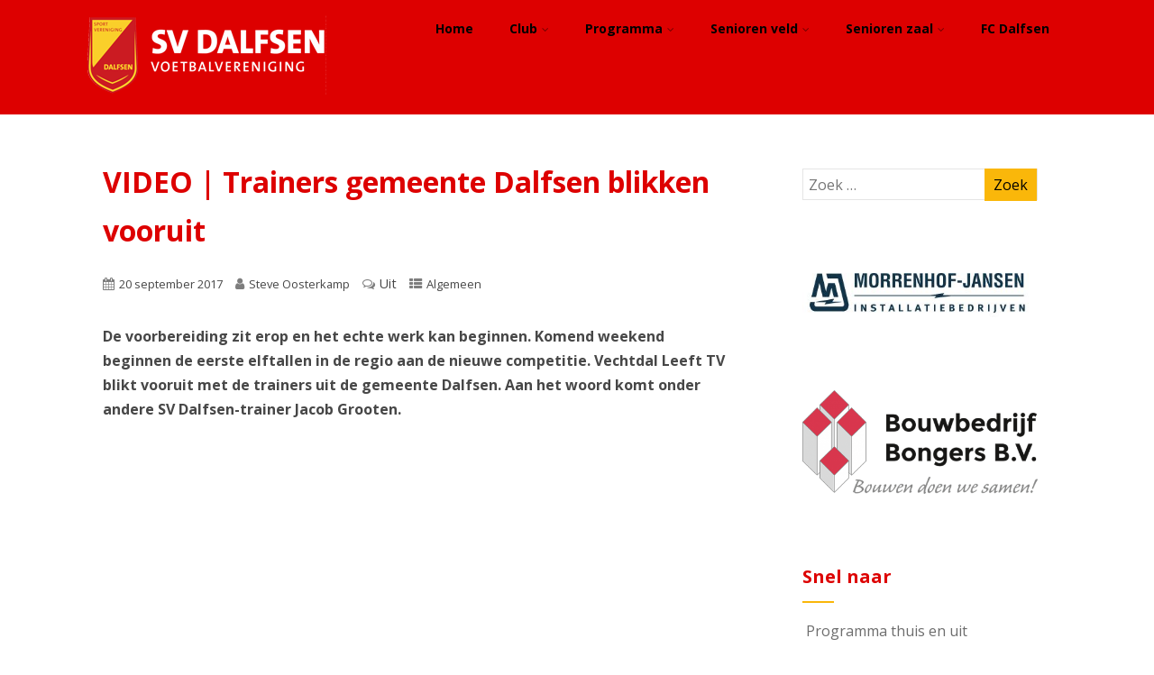

--- FILE ---
content_type: text/css
request_url: https://www.svdalfsen.nl/wp-content/themes/optimizer/style.css?ver=6.9
body_size: 12822
content:
/*
Theme Name: Optimizer
Description:The Optimizer, an easy to customize multi-purpose theme with lots of powerful features. This theme lets you customize each element Live without you having to touch any code. The theme comes with 2 site layout: Full width & boxed, Beautiful image slider, easy Logo upload, 600+ Fonts, powerful theme options, Custom CSS Field & lots of Color options. The optimizer is 100% responsive built with HTML5 & CSS3, it's SEO friendly, mobile optimized & retina ready. Its translation ready, ready for WooCommerce, bbPress, Mailchimp, Contact Form 7. The theme is rigorously tested and optimized for speed and faster page load time and has secure and clean code. It's perfect for any types of website - Landing Pages, small business, portfolio, photography, corporate, personal & eCommerce websites.
Version: 0.7.4
Theme URI: https://optimizerwp.com/
Author: OptimizerWP
License: GNU General Public License, v2 (or newer)
License URI: http://www.gnu.org/licenses/old-licenses/gpl-2.0.html
Text Domain: optimizer
Tested up to: 5.5
Requires PHP: 7.0
Tags: two-columns, left-sidebar, custom-background, custom-colors, custom-menu, featured-images, theme-options, right-sidebar, full-width-template, one-column, three-columns, flexible-header, rtl-language-support, sticky-post, threaded-comments, translation-ready, photography, portfolio, e-commerce
*/

body{ background:#ffffff; margin:0; padding:0; font-family:Arial, Helvetica, sans-serif; font-size:16px; color:#999;}
.center{ width:85%; margin:0 auto;}
img{max-width:100%}
h1, h2, h3, h4, h5, h6 { line-height: 1.7em;}

/*Full width pages*/
body .no_sidebar{ width:100%;}

/*Required Rules*/
.sticky{display: block;} 
.gallery-caption{display: block;} 
.bypostauthor{display: inline-block;}

/*DIVIDERS*/
.optimizer_divider { width: 130px; height: 30px;margin: 0 auto; margin-top:30px;}
.optimizer_divider .div_left { width: 45px;height: 1px;background: #999; float: left;}
.optimizer_divider .div_right { width: 45px; float: left; height: 1px; background: #999;}
.optimizer_divider .div_middle {  float: left; margin: 10px; margin-top: -10px;line-height: 18px;}
.optimizer_divider .div_middle .fa-heart{font-size: 14px;}
.optimizer_divider .div_middle .fa-bolt{font-size: 18px;}
.optimizer_divider .div_middle .fa-stop{font-size: 14px;transform: rotate(45deg); position: relative;}
.optimizer_divider .div_middle i.fa-minus {width: 6px;position: relative;transform: rotate(117deg);}
.optimizer_divider.title_underline .div_left { display: none;}
.optimizer_divider.title_underline .div_right { width: 45px; height: 3px; margin: 0 auto; float: none;display: block;}
.optimizer_divider.title_underline {  margin-top: 20px;}


/*HEADER*/
.header{width:100%; float:left;}
.header{ transition:all 0.4s ease-out;}


/*LOGO*/
.logo{ float:left;max-width:100%;}
.logo h1, .logo h2{ float:left; font-size:36px; margin:12px 0; margin-bottom:0;}
.logo h1 a, .logo h2 a{ font-weight:bold;}
.logo img{ border:none; margin:10px 0;max-width:100%; height:auto;}

/*LOGO Alignment*/
.logo_right .logo { float: right;}
.logo_right #topmenu { float: left;}
.logo_center .logo { float: left; width:100%; text-align:center;}
.logo_center #topmenu { float: left; width:100%; text-align:center;}
.logo_center .logo h1, .logo_center .logo h2{ float:none;}
.logo_center #topmenu ul.menu>li{ padding:10px;}
/*DESCRIPTION*/
span.desc{ display:block; clear:both; font-size:14px; font-size:11px;opacity: 0.6; padding-bottom:10px;}
.logo.hide_sitetagline span.desc{ display:none;}

/*Mobile Menu*/
.head_inner{position: relative;width: 100%;float: left;}
#simple-menu{display: block;float: right;margin-top: 1.5%;color: #fff;font-size: 36px; position: absolute;right: 20px; top:15px;}
#simple-menu{ display:none;}
.pad_menutitle{padding: 5%;width: 90%;}
.pad_menutitle span{display: inline-block;float: right; cursor:pointer;}
/*Hide the mobile menu on desktop*/
#sidr-main{ display:none;}

#topmenu{text-align: right; margin-top:5px; display:block; vertical-align: middle;font-size: 0;}
#topmenu.has_bookmark .menu { display: inline-block;}
.has_trans_header.home #topmenu{vertical-align: initial;float: right;}
#topmenu ul{ margin:0; padding:0;}
#topmenu ul li{ list-style-type:none; display:inline-block;position: relative; margin:0; padding:0;}
#topmenu ul li a{display: block;padding: 20px; background:rgba(0,0,0,0); font-weight:bold;}


#topmenu .menu_hover > a{padding-bottom:12px;}
#topmenu ul li.current-menu-item a:hover, #topmenu .menu_hover.current-menu-item:hover > a {border: none;}
#topmenu ul li a, #topmenu ul li ul li{transition:all 0.2s ease-out;}


#topmenu ul li ul{ display:none;  position: absolute;width: 200px;z-index: 9999999;margin-left:-50px;}
#topmenu ul li ul:not(.mega-sub-menu) {background:rgba(0, 0, 0, 0.5)!important;}
#topmenu ul li ul { animation-duration: 0.2s;}
#topmenu .menushow{ display:block;}
#topmenu ul li ul li{ margin:0; padding:0; width:100%; display:block; text-align:center;}
#topmenu ul li ul li a{ padding:12px 10%; width:80%; margin:0px; display:block; color:#fff;font-weight:normal;}

#topmenu ul li ul li ul{right: 100%; margin-top:-40px; float:none; margin-left:0px;}

#topmenu ul li span{ font-size:12px; opacity:0.5; padding-left:5px;}
#topmenu ul li ul li span{ display:none;}

#topmenu .zn_parent_menu:hover a{border:none!important;}

.has_trans_header.home #topmenu{ background-color:transparent!important;}

.sidr .sidr-inner .head_soc { padding-left: 15px;}

/*Menu Description*/
span.menu_desc {display: block;padding-top: 5px;}

/*Max mega menu Support*/
.mega-menu-item span.menu_arrow {display: none;}
#topmenu ul li.mega-menu-item ul li ul {background-color: transparent!important;}


#topmenu ul.menu>li:after, #frontsidebar .widget_nav_menu ul.menu>li:after {content: "";display: block;height: 2px;background-color: transparent;width: 0;margin: 0 auto;margin-top: -5px; transition:all 0.2s ease-out;}
#topmenu ul.menu>li:hover:after, #frontsidebar .widget_nav_menu ul.menu>li:hover:after{width: calc(100% - 40px);margin-top: 0;}

/*Mid Logo*/
.logo_middle{ opacity:0;}
.logo_middle .logo{ display:none;}
.logo_middle #topmenu {float: left;margin-top: 0;width: 100%;text-align: center;padding-bottom: 30px;}
.logo_middle #topmenu .logo{ display:inline-block; margin:0 40px; float:none;top: 15px;position: relative;}
.sidr-class-logo{ display:none;}


#topmenu li.menu_highlight_slim, #topmenu li.menu_highlight{ padding-bottom:0; padding:8px 12px; border-radius:4px; border:2px solid transparent;transition:all 0.2s ease-out;}
#topmenu li.menu_highlight_slim>a, #topmenu li.menu_highlight>a{ padding-bottom:30px;border: none;}



/*-----SOCIAL BOOKMARKS----*/
.social_bookmarks a { display: none;padding: 2px 8px;text-align: center;font-size: 16px;opacity: 0.6;border-radius: 3px;transition:all 0.2s ease-out;}
.social_bookmarks i { width: 14px;}
.social_bookmarks a:hover{ opacity:1;}
.social_bookmarks a[href^="http"]{ display:inline-block;}


/*Button Styles*/
.social_bookmarks.bookmark_simple a {font-size: 18px;}
.social_bookmarks.bookmark_round a{border: 1px solid;border-radius: 50%;height: 18px;width: 23px;text-align: center;padding-top: 4px;margin-right: 5px;padding: 4px 0 0 0; }
.social_bookmarks.bookmark_square a{border: 1px solid;margin-right: 5px;}



/*BUTTON SIZE*/
.top_head_soc .social_bookmarks.bookmark_size_large a{transform: scale(1.1); margin-right:12px!important;}
.head_soc .social_bookmarks.bookmark_size_large a{transform: scale(1.1);  margin-right:12px!important;}
.foot_soc .social_bookmarks.bookmark_size_large a{transform: scale(1.3);  margin-right:20px!important;}
.head_soc .social_bookmarks.bookmark_hexagon.bookmark_size_large {margin-right: 5px!important;}



.social_bookmarks a[href*="facebook.com"] i::before { content: "\f09a"!important;}
.social_bookmarks a[href*="twitter.com"] i::before { content: "\f099"!important;}
.social_bookmarks a[href*="plus.google.com"] i::before { content: "\f0d5"!important;}
.social_bookmarks a[href*="youtube.com"] i::before { content: "\f16a"!important;}
.social_bookmarks a[href*="pinterest.com"] i::before { content: "\f0d2"!important;}
.social_bookmarks a[href*="flickr.com"] i::before { content: "\f16e"!important;}
.social_bookmarks a[href*="linkedin.com"] i::before { content: "\f0e1"!important;}
.social_bookmarks a[href*="tumblr.com"] i::before { content: "\f173"!important;}
.social_bookmarks a[href*="instagram.com"] i::before { content: "\f16d"!important;}

.social_bookmarks a[href*="houzz.com"] i::before { content: "\f27c"!important;}
.social_bookmarks a[href*="deviantart.com"] i::before { content: "\f1bd"!important;}
.social_bookmarks a[href*="play.google.com"] i::before { content: "\f17b"!important;}
.social_bookmarks a[href*="spotify.com"] i::before { content: "\f1bc"!important;}
.social_bookmarks a[href*="wechat.com"] i::before { content: "\f1d7"!important;}
.social_bookmarks a[href*="500px.com"] i::before { content: "\f26e"!important;}
.social_bookmarks a[href*="github.com"] i::before { content: "\f09b"!important;}
.social_bookmarks a[href*="apple.com"] i::before { content: "\f179"!important;}
.social_bookmarks a[href*="medium.com"] i::before { content: "\f23a"!important;}
.social_bookmarks a[href*="scribd.com"] i::before { content: "\f28a"!important;}
.social_bookmarks a[href*="steam.com"] i::before { content: "\f1b6"!important;}
.social_bookmarks a[href*="last.fm"] i::before { content: "\f202"!important;}
.social_bookmarks a[href*="yelp.com"] i::before { content: "\f1e9"!important;}
.social_bookmarks a[href*="weibo.com"] i::before { content: "\f18a"!important;}
.social_bookmarks a[href*="reddit.com"] i::before { content: "\f281"!important;}
.social_bookmarks a[href*="foursquare.com"] i::before { content: "\f180"!important;}
.social_bookmarks a[href*="soundcloud.com"] i::before { content: "\f1be"!important;}
.social_bookmarks a[href*="tripadvisor.com"] i::before { content: "\f262"!important;}
.social_bookmarks a[href*="vk.com"] i::before { content: "\f189"!important;}
.social_bookmarks a[href*="xing.com"] i::before { content: "\f168"!important;}
.social_bookmarks a[href*="vine.com"] i::before { content: "\f1ca"!important;}
.social_bookmarks a[href*="qq.com"] i::before { content: "\f1d6"!important;}
.social_bookmarks a[href*="behance.net"] i::before { content: "\f1b4"!important;}
.social_bookmarks a[href*="dribbble.com"] i::before { content: "\f17d"!important;}
.social_bookmarks a[href*="t.me"] i::before { content: "\f2c6"!important;}

/*BUTTONS IN HEADER*/
.has_bookmark .menu-header, .head_soc{display: inline-block;}
.head_soc .social_bookmarks a{font-size: 12px; opacity:1;}
.head_soc .social_bookmarks.bookmark_simple a{font-size: 18px;}

/*BUTTONS IN FOOTER*/
.copyright_center .social_bookmarks {width: 100%;float: left; padding:20px 0; text-align: center!important;}
#footer .foot_soc .social_bookmarks.social_color a {color: #fff!important;border: none; margin-right:8px;}
.foot_soc .social_bookmarks.bookmark_round a{height: 25px;width: 29px;}
.foot_soc .social_bookmarks.bookmark_simple a{ font-size:24px;}
.copyright_center .social_bookmarks a:hover{ transform:none;}
.foot_soc {float: right;padding: 18px;}
.copyright_center .foot_soc{ float:none; padding:0;}
.foot_soc.hide_footsoc{ display:none;}
.foot_soc a:hover{ opacity:0.8;}
.foot_soc:empty {display: none!important;}

/*SLIDER
---------------------------------------
*/
/*Slider Progressbar*/
/*Hide Slider by default*/
.pbar_wrap{margin-bottom:20px; width:60px; position:absolute; left:0; right:0; margin-left:auto; margin-right:auto;bottom: 45%; z-index:999999; padding:7px 12px;}
.progrssn{ width:40px!important; height:50px; margin-top:0px; margin-left:5px; transition:all 0.8s ease-out;position: relative;background: rgb(205, 219, 228);}
.prog_wrap{width: 50px; height:50px; position:absolute; overflow:hidden;border-radius: 3px;}
.pbar{  border-radius:2px; width:40px; padding-top:13px; height: 27px; border:5px solid #fff; text-align:center; font-size:12px; color:#fff; position:relative; z-index:22;font-weight: bold;font-family: sans-serif;box-shadow: 0 0 2px rgba(0, 0, 0, 0.1);}

#slidera{width:100%; margin:0 auto;float: left;}
.slider-wrapper{ position:relative; }
.selected_stat{min-height:500px; }


/*Nivo Slider*/
.slider-wrapper, #zn_nivo, .slide_wrap{ height:auto;}

#zn_nivo {position:relative;  width:100%; overflow:hidden;}
.slide_wrap{width:100%; margin:0 auto;overflow:hidden;}
.nivoSlider {position:relative;width:100%;height:auto;overflow: hidden;}

.nivo-main-image:nth-child(1){ width: 100% !important;height:auto !important;}
.nivoSlider img {position:absolute;top:0px;left:0px;max-width: none;}
.nivo-main-image {display: block !important;position: relative !important; width: 100% !important;height:auto !important;}
/* If an image is wrapped in a link */
.nivoSlider a.nivo-imageLink {position:absolute;top:0px;left:0px;width:100%;height:100%;border:0;padding:0;margin:0;z-index:6;display:none;background:white; opacity:0;}
/* The slices and boxes in the Slider */
.nivo-slice {display:block;position:absolute;z-index:5;height:100%;top:0;}
.nivo-box {display:block;position:absolute;z-index:5;overflow:hidden;}
.nivo-box img { display:block; }

/* Caption styles */
.nivo-caption {position:absolute;bottom:10%;left:0; right:0; margin-left:auto; margin-right:auto;color:#fff;opacity:1;width:70%;z-index:8;text-shadow: 0 0 1px rgba(0,0,0,.05), 0 1px 2px rgba(0,0,0,.5); text-align:center; opacity:0;}
.nivo-caption h3{ margin-bottom:20px; width:100%; float:left;}
.nivo-caption h3 a{display:block; color:#fff!important;}

.nivo-caption p a{color:#0e92dd;}
.nivo-caption a {display:inline !important;}
.nivo-html-caption {display:none;}
.nivo-caption p:empty, .nivo-caption h2 a:empty{display:none!important;}
/* Direction nav styles (e.g. Next & Prev) */
.nivo-directionNav, .nivo-directionNav a{transition:all 0.2s ease-out;}
.nivo-directionNav a {position:absolute;bottom:46%;z-index:9;cursor:pointer;}
.nivo-prevNav {left:10px;width:27px; height:53px; display:block; text-indent:-999999px; background:url(assets/images/nivo_nav.png) left no-repeat;}
.nivo-nextNav {right:10px;width:27px; height:53px; display:block; text-indent:-999999px; background:url(assets/images/nivo_nav.png) right no-repeat;}

.nivoinner h3 a:empty{ display:none!important;}

.nivoinner .slide_desc{ opacity:0; position: relative;top:20px;}
.nivoinner .slide_button_wrap .lts_button{opacity:0; display:none; text-shadow:none; font-weight:bold; display:inline-block!important; margin-top:20px; padding:12px 30px; border-radius:4px; font-size:20px; transition-delay: 1.0s;}
.nivoinner .slide_button_wrap.sld_button_hollow a.lts_button {background: transparent!important;border: 3px solid; color:#fff!important;}


/*------Nivo Slider Navigation-----*/
.nivo-controlNav {text-align: center;padding: 15px 0;bottom: 10px;position: absolute;z-index: 99;left: 0; right:0;margin-left: auto;margin-right: auto; width:200px;}
.nivo-controlNav a {cursor: pointer;width: 8px;height: 8px;display: inline-block;margin-right: 10px;border-radius: 50%; border: 2px solid rgba(255, 255, 255, 0.8);text-indent: -999999px;}
.nivo-controlNav a.active {background:#ffffff;}
.selected_slide .nivo-controlNav{ bottom:70px;}
.home .selected_slide .nivo-controlNav{ bottom:30px;}
#slidera .nivoSlider a.nivo-nextNav {right: -60px;}
#slidera .nivoSlider a.nivo-prevNav {left: -60px;}
#slidera .nivoSlider:hover a.nivo-nextNav {right: 10px;}
#slidera .nivoSlider:hover a.nivo-prevNav {left: 10px;}


/*------STATIC SLIDERS-----*/

#stat_img{ position:relative;}
#stat_img img{ max-width:100%; width:auto; height:auto; vertical-align:bottom;}
.stat_content_inner{ position:absolute; bottom:15%; width:100%; z-index:11; line-height:1.9em;}

.stat_content_center{ text-align:center;}
.stat_content_left .cta_buttons, .stat_content_right .cta_buttons{ text-align:left;}
.stat_content_right .center{margin-right: 10%;}
.stat_content_left .center{margin-left: 10%;}

.static_gallery .nivo-caption{ display:none!important;}

.stat_content .scl_button{margin: 50px;}
.stat_content .scl_button a{padding: 15px 40px; border-radius:5px;}
.stat_content .scl_button a:hover{ opacity:0.8;}


.stat_bg, .stat_bg_overlay{width: 100%;position: absolute;left: 0px;right: 0px;margin-left: auto;margin-right: auto;background-repeat: no-repeat;background-attachment: fixed;background-position: center top;background-size: cover; z-index:-1;}
.stat_bg img {width:100%;position: fixed;  display: block;object-fit: cover; transition:all 0.15s ease-in-out;}

.stat_bg_overlay{background:#222; transition:all 0.15s ease-out;}
body.is_boxed .stat_bg, body.is_boxed .stat_bg_overlay{ z-index:auto;}
.stat_bg {clip: rect(auto, auto, auto, auto);}

.home .stat_has_img .stat_bg_img{ opacity:1;}
.stat_bg_img {width: 100%!important;}
.overlay_off{ opacity:0;}
.overlay_on{ opacity:0.45;}


.cta_buttons{ text-align:center;}
.cta_buttons a{ font-size:14px;font-weight: bold;padding: 10px 25px; border:2px solid;display: inline-block;}
.cta_buttons a{transition:all 0.2s ease-out;}
.cta_buttons a:empty{ display:none;}
.cta_buttons .cta_hollow, .cta_buttons .cta_hollow_big{ border:2px solid;}
.cta_buttons .cta_flat_big, .cta_buttons .cta_hollow_big, .cta_buttons .cta_rounded_big{ font-size:20px;padding: 18px 40px;}
.cta_buttons .cta_rounded, .cta_buttons .cta_rounded_big{ border-radius:60px;}
.cta_buttons .cta_rounded{font-size:14px;padding: 10px 24px;}
.cta_buttons .cta_hollow:hover, .cta_buttons .cta_hollow_big:hover{ border-color:transparent!important; opacity:1!important;}
.stat_content_inner .lts_button{ margin:25px 25px 20px 0px;}

.disable_slider_parallax .stat_bg, .disable_slider_parallax .stat_bg_overlay { display: none; }
.disable_slider_parallax #stat_img img { opacity: 1!important; }

/*Homepage blocks margin*/
.fixed_wrap.fixindex.dummypost{width: 100%; float: left; background-color:#fff; position:relative;}
.home_blocks:empty{ display:none;}
.activeblock{width:100%; float:left;}
.lastmap{ margin-bottom:0;}

/*Homepage Elements Title*/
.home_title{ font-size:1.7em; margin:0;}
.home_subtitle{font-size: 14px;margin-top: 10px; opacity:0.6;}

/*About Block*/
.about_inner{ width:60%; margin:0 auto;}
.aboutblock {text-align: center;padding: 80px 0px; width:100%; float:left;}
.about_pre{ font-style:italic; font-size: 30px; opacity:0.6;}
.about_header{ font-size:48px; letter-spacing:2px; margin-top:10px; margin-bottom:30px;}
.about_content{ line-height:2em;}


/*Midrow Blocks*/
.ast_blocks{ margin:0;}
.midrow{width:100%; float:left; overflow:hidden; box-sizing: border-box;}
.midrow_block{width:33.3333%; padding:3%; box-sizing:border-box;display: inline-block;vertical-align: top;text-align:center; transition:all 0.2s ease-out;}

/* one item */
.midrow_blocks .midrow_block:first-child:nth-last-child(1) { width: 100%;}
/* two items */
.midrow_blocks .midrow_block:first-child:nth-last-child(2), .midrow_block:first-child:nth-last-child(2) ~ .midrow_block {  width: 50%;}
/* three items */
.midrow_blocks .midrow_block:first-child:nth-last-child(3), .midrow_block:first-child:nth-last-child(3) ~ .midrow_block { width: 33.3333%;}
/* four items */
.midrow_blocks .midrow_block:first-child:nth-last-child(4), .midrow_block:first-child:nth-last-child(4) ~ .midrow_block { width: 25%;}

.midrow_block img{ max-width:100%; height:auto;}


.midrow_block h3{ font-size: 0.9em;}
.midrow_block .block_content{ line-height:1.8em;}
.midrow_block .icon_wrap{ padding-top:20px; text-align:center;}
.midrow_block img{ max-width:100%;}


.block_type2 .center { width: 100%!important;}
.block_type2 .midrow_block { width: 80%; padding: 5% 10%; text-align: left;}
.block_type2 .midrow_block:hover {background: transparent;transform: none;}
.block_type2 .midrow_block .block_img { width:35%;float: left; text-align: right;padding-right: 30px; box-sizing: border-box;  }
.block_type2 .midrow_block h3{ font-size:1.6em;margin-top: 0;}
.block_type2 .midrow_block .block_content { width: 65%;float: left;}
.block_type2 .midrow_block:nth-child(even) {background: rgba(0, 0, 0, 0.02);}
.block_type2 .midrow_block:nth-child(even) .block_img {float: right; text-align: left;padding-right: 0; padding-left: 30px;}
.block_type2 .midrow_block:nth-child(even) .block_content{ text-align:right;}


/*Text Block*/
.textblock{width:100%; float:left;}
.text_block{ width:100%; float:left; box-sizing:border-box;}
.text_block_wrap{ line-height:1.9em;}
.text_block .center {  width: 100%!important;}
.text_block_content{ box-sizing:border-box;}
.text_block img{ vertical-align:bottom;}
.text_block img.alignright, .text_block img.alignnone, .text_block img.alignleft{margin:0;}
.text_block img.aligncenter {margin:0 auto;}
.text_block_content > p:first-child:empty, .text_block_content > p:last-child:empty { display: none;}
.text_block .col2, .text_block .col3, .text_block .col4{ margin-bottom:0;}



/*Layout 1*/
.postsblck h2.postitle a{transition:all 0.2s ease-out;}
.home .lay1, .home .lay2, .home .lay3, .home .lay4, .home .lay5{ padding:50px 0;}
.lay1{width:100%; float:left; padding:40px 0;}
.lay1 .center {max-width: 1200px;}
.lay1_wrap{overflow: hidden;}
.home .lay1_wrap{ margin-top:30px;}
.lay1 .hentry{ width:33.3334%; max-width:400px; float:left; }
.lay1 .hentry img{ width:100%; height:auto; border:none;transition:all 0.2s ease-out; vertical-align:bottom;}


.lay1 h2.postitle{ padding:10px;text-align:center; margin:0;font-weight: 400; line-height:1.4em;}
.lay1 h2.postitle a{ font-size:20px; color:#fff;}
.lay1 .lowreadmo h2.postitle a {font-size: 18px;}
.lay1 .lowreadmo h2.postitle { line-height:20px;}
.lay1_title, .homeposts_title{ text-align:center;}
.lay1_title h3, .homeposts_title h3{ color:#e64429; font-size:42px; margin:20px 0 0 0;}
.lay1_title p, .homeposts_title p{margin-bottom:30px; margin-top:0;}


.lay1 .post_image{width: 100%;position: relative; overflow:hidden;transition:all 0.2s ease-out; max-height:260px;}
.lay1 .post_content{position: absolute; top:-200px;width: 100%; transition:all 0.6s ease-out; z-index:3;}
.lay1 .post_image:hover img, .lay2 .post_image:hover img, .lay3 .post_image:hover img{transform: scale(1.3);}
.post_image:hover .post_content, .vidwrap:hover .post_content{ top:20%;}
.post_image:hover .img_hover{ opacity:0.7;}

.hentry .post_image:hover .icon_wrap{ display:block;bottom: 30%;}


.img_hover{ width:100%; height:100%; background:rgba(10, 167, 255, 0.7);position:absolute;opacity:0; transition:all 0.4s ease-out; z-index:2;}
.post_image.lowreadmo .icon_wrap, .post_image.post_image.lowreadmo:hover .icon_wrap{bottom: 25px;}
.hentry .post_image .icon_wrap{ display:none;text-align: center;position: absolute;margin: 0 auto;z-index: 9;text-align: center;width: 100%; bottom:-600px;left: 0;right: 0;transition:all 0.2s ease-out;}
.post_image .icon_wrap a{ display:inline-block;font-family: serif; margin-right:4px; font-weight:bold; color:#fff; padding:9px 12px;background: rgba(0, 0, 0, 0.3);transition:all 0.2s ease-out; opacity:0.8;}

.lay1 .post_image .icon_wrap a{font-size:14px; border-radius:50%;  margin-right:5px;}
.post_image .icon_wrap a:hover{ opacity:1; transform: scale(1.1);}


.lay2 .hide_img_hover .img_hover, .lay2 .hide_img_hover .icon_wrap, .lay3 .hide_img_hover .img_hover, .lay3 .hide_img_hover .icon_wrap{display: none;}



/*Layout 4*/

.lay4{width:100%; float:left; padding:40px 0;}
.lay4_wrap{overflow: hidden;width:68%; float:left; position:relative;}
.lay4 .hentry{width: 100%;float: left;padding: 0px 20px 0 20px;margin: 20px 0;background: #fff; margin-bottom:20px; position:relative;box-sizing: border-box; }
.lay4 .post_image{width: 25%;height: auto; max-height:200px;float: left;margin-right: 2%; overflow:hidden; padding-top:10px;}
.lay4 .post_content{float: right;width: 71%;}
.lay4 .hentry img{ width:100%; height:auto; border:none;transition:all 0.2 ease-out;}
.lay4 .hentry:hover img{ transition:all 2.0 ease-out;}

.lay4 h2{ margin:0; margin-bottom:15px;margin-top: 5px;}
.lay4 p{ padding-bottom:20px;padding-top: 5px;line-height: 1.7em;}
.lay4 .single_metainfo{ padding-bottom:0;}
.lay4 .single_metainfo, .lay4 .single_post .single_metainfo a{ font-size:0.8em;}
.lay4 #sidebar{ margin-top:20px;}
.more-link, .moretag{ font-size:14px; padding:7px 15px; color:rgba(0, 0, 0, 0.2); display:block; margin:15px 0; float:right; position:relative; transition:all 0.2s ease-out;border: 2px solid rgba(0, 0, 0, 0.2);opacity: 0.5;font-weight: bold;border-radius: 3px; }
.thn_post_wrap .more-link:hover, .moretag:hover{  opacity:1;}
.lay4 a.comm_date{ margin-left:0;}

.lay4pagifix {  width: 68%;  float: left;}
.lay4pagifix .lay4_wrap{width:100%; }
.lay4pagifix .lay4pagifix { width: 100%;}

/*AJAX*/
.ast_ajaxwrap{ width:100%; margin-bottom:30px; min-height:300px; position:relative;}
.ast_ajax{ width:45px; height:37px; background:url(assets/images/newloader.gif) no-repeat; margin:0 auto; left:0; right:0; bottom:40%; position:absolute; border-radius:5px;}
.ast_row{ overflow:hidden;}

/*Layout2 */
.lay2{width:100%; float:left; padding:40px 0;}
.lay2_wrap{overflow: hidden;}
.lay2 .imgwrap{ position:relative; width:100%; height:auto; overflow:hidden; max-height:170px;}
.lay2 .hentry{ width:21%; float:left; margin:1%;margin-bottom: 2%; padding:1%; background:#fff; height:330px; overflow:hidden;}
.lay2 .hentry img{ width:100%; height:auto; border:none;vertical-align: bottom;transition:all 0.2s ease-out;}

.lay2 .post_content{ text-align:center; overflow:hidden;}
.lay2 h2{line-height: 1em;transition:all 0.2s ease-out;}
.lay2 h2 a{font-size:0.7em;transition:all 0.2s ease-out;}
.lay2 .hentry p{ line-height:1.8em; font-size:0.9em;}
.lay2 .img_hover .icon_wrap{margin-top: 0;bottom: 35%;position: absolute;left: 0;right: 0;margin-left: auto;margin-right: auto;}
.lay2 .hide_img_hover .img_hover, .lay2 .hide_img_hover .icon_wrap, .lay3 .hide_img_hover .img_hover, .lay3 .hide_img_hover .icon_wrap{display: none;}


/*Pagination*/
.ast_pagenav, .comments_template .navigation{width: 100%; float:left;text-align: center;margin-top: 50px;margin-bottom: 30px;}
.ast_pagenav .page-numbers, .comments_template .navigation .page-numbers{ margin-bottom:15px; padding:3px 10px; display:inline-block; margin-right:15px; text-align:center; color:rgba(0, 0, 0, 0.3); font-size:14px;transition:all 0.2s ease-out; cursor:pointer;}
.thn_paginate a.page-numbers:nth-last-child(1){ margin-right:0;}
.ast_pagenav .current, .comments_template .navigation .current{ border:2px solid rgba(0, 0, 0, 0.3);font-weight: 600; border-radius:3px; cursor:pointer;}

.comments_template .navigation .prev, .comments_template .navigation .next{ display:none;}
.comments_template .navigation{float: left;}

.ast_pagenav .page-numbers, .ast_pagenav .pagi_visible{ display:inline-block;}
.ast_pagenav .pagi_dots {padding-right: 15px;}
a.pagi_prev.page-numbers, a.pagi_next.page-numbers {display: inline-block;}
a.pagi_prev.page-numbers.current, a.pagi_next.page-numbers.current {  border: none;}
.archive .ast_pagenav .page-numbers, .page-template-page-blog_template .ast_pagenav .page-numbers, .search-results .ast_pagenav .page-numbers{ display: inline-block;}
.ast_pagenav--dottedPagination .page-numbers{display: none;}
.ast_pagenav--dottedPagination .pagi_visible{display:inline-block;}

/*Older/Newer Navigation*/
.ast_navigation a {border: 2px solid rgba(0, 0, 0, 0.2); padding: 3px 10px; font-weight: bold;font-size: 0.8em; text-transform: uppercase;}
.ast_navigation { margin: 30px 0 0 0; width: 100%; float: left;}

.ast_navigation a:hover { color: #222; border-color: #222;}

/*SINGLE*/
.edit_wrap a {display: block;margin-top: 4px;padding-left: 26px;position: absolute;right: 5px;top: -4px;font-size: 12px;opacity: 0.4;font-weight: bold;text-transform: uppercase;padding: 0 3px;border: 2px solid;border-radius: 3px;}
.edit_wrap a:hover{opacity:0.8;}

.single_wrap{width:68%; float:left;}
.single_post{ padding:2.5%; position:relative;}
.single_post .postitle{ margin-top:0px; font-weight:600; -ms-word-wrap:break-word; word-wrap:break-word;}

.thn_post_wrap { overflow:hidden; float:left; width:100%;}
.thn_post_wrap img{ max-width:100%; height:auto;}

.thn_post_wrap{ line-height:1.7em;}
.single_metainfo a i{ color:#aaa;}
.single_metainfo a i:hover{color:#0e92dd;}


.meta_comm, .catag_list{ display:inline;}
.single_metainfo{ padding-bottom:20px;}
.single_metainfo, .single_post .single_metainfo a{ font-size:0.9em;}
.single_metainfo i{ padding-left:10px; padding-right:5px;opacity:0.7;}
.single_metainfo .fa-calendar{ padding-left:0;}

.tag_list ul {margin: 0;padding: 0;}
.tag_list ul li {list-style-type: none; display: inline-block; margin:8px; background: rgba(0, 0, 0, 0.1); padding: 0 5px;   padding-bottom: 2px;font-size: 12px; line-height:22px;  border-radius: 3px; transition:all 0.2s ease-out;}
.tag_list ul li i { transform: rotate(90deg);  margin-right: 6px;padding-left: 2px;}
.tag_list ul li:hover{background: rgba(0, 0, 0, 0.14);}


.single_metainfo:empty{ display:none;}
.post_foot {padding: 15px 0;width: 100%;}
.single .post_foot{border-bottom: 1px solid rgba(0, 0, 0, 0.1);}

.post-password-form input {padding: 10px;border: 2px solid rgba(0, 0, 0, 0.1);border-radius: 3px;}
.post-password-form input[type~=submit]{ border: 2px solid; background: transparent;font-weight: bold; opacity: 0.7; cursor: pointer; text-transform: uppercase;}
.post-password-form input[type~=submit]:hover{ opacity:1;}

/*NEXT PREVIOUS POSTS*/
#ast_nextprev{ width: 100%;float: left;padding: 20px 0;border-bottom: 1px solid rgba(0, 0, 0, .08);  min-height: 100px; position:relative;}
#ast_nextprev .nav-box img {max-width: 90px;height: auto;float: left; margin-right: 15px;transition:all 0.2s ease-out;}
#ast_nextprev .nav-box img:hover{ opacity:0.8;}
#ast_nextprev .nav-box i {color: rgba(0, 0, 0, 0.6);opacity: 0.6;font-size: 24px;display: block;float: left;height: 55px;padding: 25px 3px 0 3px;position: absolute;left: -18px;}
#ast_nextprev a{ font-size:0.8em; font-weight: bold;}
#ast_nextprev a span{ font-size:1.1em; font-weight:bold;display: block;}
#ast_nextprev .ast-prev a span{ padding-right:20px;}
#ast_nextprev .ast-next a span{ padding-left:20px;}
#ast_nextprev .nav-box i:hover{ opacity:1;}
#ast_nextprev .ast-next i{ float:right;right: -18px;left: auto;}
.nav-box.ast-prev {float: left; width: 50%;}
.nav-box.ast-next { float: right; width: 50%;text-align: right;}
.nav-box.ast-next img { float: right!important; margin-right: 0px!important; margin-left: 15px!important;}
#ast_nextprev span.div_middle {width: 1px;height: 70%;display: block;position: absolute;left: 0;right: 0;margin: 0 auto;background-color: rgba(0, 0, 0, 0.1);transform: rotate(20deg);}

.prev_cat_name, .next_cat_name{ font-size: 1em;opacity: 0.6;display: block;float: left;}
#ast_nextprev .prev_cat_name a, #ast_nextprev .next_cat_name a{font-weight: normal!important;}
.next_cat_name{ float:right;}
#ast_nextprev span.div_middle .fa-stop{ display:none;}


/*COMMENTS*/
.comments_template{ float:left; width:100%; margin-top:40px;}

body.page .nocomments{ display:none;}
.comments_template #comments, #comments_ping, #reply-title{font-size: 18px;width: 100%;margin:20px 0;}
#reply-title small a{ font-size:16px; opacity:0.5;vertical-align: text-bottom;padding-left: 5px;}
#reply-title small a:hover{ opacity:0.8;}

#comments_ping{ float:left; width:100%;}

.commentlist{padding-left:0px; float:left; margin-top:0px; width:100%;}
.commentlist li.comment{ list-style-type:none;}


.commentlist li{ list-style-type:none;width:100%;float:left;}
.commentlist li ul li{ width:96%; border:none; float:right;}
.commentlist > li.comment:nth-child(1) .comment-body{ border-top:none;}

.commentlist .depth-1{ position:relative;}
h3#comments{font-size:20px;}
h3#comments_ping{font-size:20px;}



/*Comment Metadata*/
.comment-author{ font-size:14px;}
.commentlist a.comm_date {margin-left: 15px;padding-top: 4px;display: inline-block;}
.comm_auth {padding-top: 4px;margin-left: 10px;}
.comm_reply {display: inline-block;margin-left: 10px; opacity:0;transition:all 0.2s ease-out;}
.comment-body:hover .comm_reply{ opacity:1;}
.comment-body{float:left;width:94%;position:relative; z-index:3; padding:30px 0; border-top:1px solid rgba(0, 0, 0, 0.1);}

.avatar, .comm_auth{ display:inline-block; vertical-align:top;}

.avatar img{ height:auto; max-width:30px; max-height:30px;}

.org_comment {float: left; line-height:1.7em;}
.commentlist .org_comment ul li{ border:none; list-style-type:circle; float:none;}
.commentlist .org_comment ol li{ list-style-type:inherit; border:none;float:none;}
.commentlist li.comment img {max-width: 100%;height: auto;}

.org_ping .comm_date{ font-size:14px;}


/*COMMENT EDIT LINK*/
a.comment-edit-link {position: absolute;right: 0;top: 30px;font-size: 12px;font-weight: bold;padding: 1px 4px;border-radius: 2px; border: 2px solid;color: rgba(0, 0, 0, 0.1); opacity:0.4;text-transform: uppercase;transition:all 0.2s ease-out;}
a.comment-edit-link:hover{ opacity:0.8;}

.comm_date i{padding-right:5px;}
.comm_reply{ display:inline-block; margin-left:15px;}


/*Comment Form*/
div#respond {width: 100%;float: left;margin-bottom: 40px;}
.comm_wrap{ width:100%; float:left;}
.comment-form-comment{width:100%; float:left; margin-bottom:0;}
.comment-notes, .form-allowed-tags, .comment-form-comment label{ display:none;}

.comm_wrap p {width: 32%;float: left;margin-right: 2%;margin-bottom: 0;}
p.comment-form-url {margin-right: 0;}
.comm_wrap input{ padding:15px 4%;width: 92%;border: 1px solid rgba(0, 0, 0, 0.1); }
.comment-form-comment textarea{  width:92%; padding:4%;  min-height:150px; float:right;border: 1px solid rgba(0, 0, 0, 0.1); overflow:auto;border-radius: 3px; }

p.comment-form-cookies-consent { margin-top: 30px; display: block; float: left;}
p.form-submit {width:200px;float:right;}
#submit {float: right;padding:20px;cursor: pointer; border:none;border-radius: 3px;font-size: 14px;opacity: 0.8;}
#submit:hover{ opacity:1;}

.logged-in-as {font-size: 14px;}
.logged-in .comment-form-comment{width:100%;}
.logged-in .comment-form-comment textarea{ width:92%;}


.commentlist #respond{ width:94%; float:left; margin-top:-15px;}
.commentlist #reply-title{margin-bottom:15px;}
.commentlist .logged-in-as{margin: 0;padding: 2%;padding-left: 0;}
.commentlist .comment-form-comment{ margin-top:20px;}
.logged-in .commentlist .comment-form-comment{ margin-top:0px;}
#frontsidebar div[id^="optimizer_front"]:nth-child(7), #frontsidebar div[id^="optimizer_front"]:nth-child(8), #frontsidebar div[id^="optimizer_front"]:nth-child(9), #frontsidebar div[id^="optimizer_front"]:nth-child(10), #frontsidebar div[id^="optimizer_front"]:nth-child(11), #frontsidebar div[id^="optimizer_front"]:nth-child(12), #frontsidebar div[id^="optimizer_front"]:nth-child(13), #frontsidebar div[id^="optimizer_front"]:nth-child(14), #frontsidebar div[id^="optimizer_front"]:nth-child(15), #frontsidebar div[id^="optimizer_front"]:nth-child(16), #frontsidebar div[id^="optimizer_front"]:nth-child(17) {display: none;}

/*PAGE*/
#content{ width:100%; float:left; margin-top:30px;}
.page_tt{ float:left; width:100%; padding:20px 0; text-align:center;}



/*Sidebar*/
#sidebar{width:30%; float:right;margin-top: 10px;}
#sidebar .widgets ul{ margin:0; padding:0; }
#sidebar .widget{ background:#f1f2f3; margin-bottom:30px; list-style-type:none;width: 100%;float: left; color:#999; position:relative;}
#sidebar .widget .widgettitle, #sidebar .widget .widgettitle a{ font-size:16px; margin-bottom:10px;}
#sidebar .widget li{ list-style-type:none; margin:20px 0;}
#sidebar .widget_wrap{width:80%; padding:20px 10%;}
.untitled .widget_wrap{ padding: 10%!important;}
#sidebar .widget .widgettitle{ margin-top:0;}
#sidebar .widget img{ max-width:100%;}
#sidebar .widget select{max-width:100%;}

span.widget_border {width: 35px;height: 2px;display: block;margin-bottom: 20px;}


/*Page Templates*/

/*Search*/
.search_term {width: 96%;padding: 2%;float: left;margin-top: 50px;text-align: center;}
.search_term h2{ margin-bottom:5px;}
.search_term #searchform #s, .error_msg #searchform #s{font-size:16px;border: none;box-shadow: 0px 0px 3px rgba(0, 0, 0, 0.1) inset; color:#999;}
.search_term #searchsubmit, .error_msg #searchsubmit{ padding:20px 15px;font-size: 16px;font-weight: bold;cursor:pointer;transition:all 0.2s ease-out;}
.search_term #searchsubmit:hover, .error_msg #searchsubmit:hover{opacity:0.7;}

/*404*/
.fourofour a{font-size: 280px; opacity:0.4;}
.error404 .postitle{margin-top: -30px;font-size: 50px;text-transform: uppercase; opacity:0.5;}
.error_page{ text-align:center;}
.error_msg {line-height: 2em;}


/*Author*/
.author_div{ padding:2%; width:96%; float:left;}
.author_left{ width:100%; text-align:center;}
.author_right{ line-height:1.9em; text-align:center;}
.author_right h2{ margin-bottom:20px;}
.author_div img{ border-radius:50%;   }
.author_posts{padding: 20px 0;float: left;width: 100%;text-align: center;margin-top: 0;margin-bottom: 0px;}
.author_posts span{display: block;font-size: 0.7em;opacity: 0.6;}


/*To Top*/
.to_top{width:40px; height:38px; display:block; border-radius:50%; color:#fff; background:rgba(0, 0, 0, 0.2); transition:all 0.2s ease-out; position:fixed; bottom:20px; right:20px; cursor:pointer; text-align:center; padding-top:2px;display:none; opacity:0.4; z-index:99;}
.to_top:hover{ opacity:1;}
.to_top i{ font-size:26px;padding-top: 4px;}
.to_top.hide_totop{ display:none!important;}

/*FOOTER*/
#footer{width:100%; background:#333; float:left; font-size:14px;}
#footer .widgets{ padding:40px 0;}
#footer .widgets ul{ margin:0; padding:0;}
#footer .widgets .widget{ width:22.9%; display:inline-block; vertical-align:top; margin:1%; list-style-type:none; margin-bottom:25px;}
/* Five items */
#footer .widgets .widget:first-child:nth-last-child(5), #footer .widgets .widget:first-child:nth-last-child(5) ~ .widget { width: 17.9%;}

#footer .widgets .widgettitle{font-size:1.3em; font-weight:normal;}
#footer .widgets .widget ul{ margin:0; padding:0;}
#footer .widgets .widget ul li{ list-style-type:none; padding:4px 0;}
#footer .widgets .widget ul li a{ text-decoration:none;}
#footer #wp-calendar #today{ background:#222;}
#footer #wp-calendar caption {border-bottom-style:dashed;border-width:1px}
#footer .widget img{ max-width:100%; height:auto;}
#footer .widget select{max-width:100%;}

.footer_center{text-align: center;}
#copyright{width:100%;  float:left; background:rgba(0, 0, 0, 0.2);}
.copytext{padding:20px 0; line-height:1.9em;}
.copytext a{opacity: 0.7;}

.copytext{ float:left;}
.copytext:empty{ display:none;}

#footer_menu { display:inline-block;margin:15px 0;}
#footer_menu ul {margin: 0;padding: 0;}
#footer_menu ul li {display: inline-block; margin:0 10px;padding: 15px 5px;}
#footer_menu.hide_footmenu{ display:none;}
.foot_right_wrap {float: right;width: auto;}
.foot_soc{display: inline-block;float:none;}

/*Center Copyright Text*/
.copyright_center {text-align: center;}

.copyright_center .copytext { width: 100%;}
.copyright_center #footer_menu {width: 100%; display:block;}
.copyright_center .foot_right_wrap{ float:none;}

/*MAINTANACE MODE*/
.ast_maintanace{ padding-top:5%;}
.ast_maintanace .logo, .ast_maintanace .logo h1{ float:none; text-align:center;}
.ast_maintanace .logo h1 a{ color:#0e92dd;}
.under-construction-message{ text-align:center;width:60%; margin:0 auto; margin-top:40px; margin-bottom:20px;}
.under-construction-inner{ padding:2%; padding-bottom:4%; float:left; min-width:660px; }

.under-construction-inner #countdown_mntnc{ margin:0; padding:0; margin-top:60px;}
.under-construction-inner #countdown_mntnc li{ list-style-type:none; display:inline-block;width:100px; border-right: 1px solid rgba(255, 255, 255, 0.5);padding: 15px 30px;}
.under-construction-inner #countdown_mntnc li:last-child{ margin-right:0!important; border-right:none;}
.under-construction-inner #countdown_mntnc li span {font-size: 48px;font-weight: bold;}
.under-construction-inner #countdown_mntnc li p {font-size: 13px;}
.ast_maintanace .head_soc {width: 100%;float: left;text-align: center;padding: 20px 0;}
.ast_maintanace .head_soc a { transform:scale(1.2); }
.ast_maintanace .head_soc .bookmark_size_large a{ transform:scale(1.5); }


.lgn_info {display: block;position: fixed;z-index: 99;bottom: -25px;left: -12px;padding: 10px;background: #333;transform: rotate(-47deg); height: 40px;width: 20px;}
.lgn_info i{position: relative;left: 10px;transform: rotate(37deg); bottom: -3px;}


/*--------------PLUGIN SUPPORT--------------*/
/*WOOCOMMERCE SUPPORT*/
div#container {width: 70%;float: left;}
.woocommerce #woocontent{ margin:30px 0;}

#review_form_wrapper form{ margin-top:30px;}
.woocommerce #reviews h3, .woocommerce-page #reviews h3{margin: 40px 0 20px 0;}
.woocommerce .woocommerce-ordering select, .woocommerce-page .woocommerce-ordering select {padding: 7px;opacity: 0.7;}
		
.woocommerce .related ul.products li.product, .woocommerce-page .related ul.products li.product, .woocommerce .upsells.products ul.products li.product, .woocommerce-page .upsells.products ul.products li.product, .woocommerce .related ul li.product, .woocommerce-page .related ul li.product, .woocommerce .upsells.products ul li.product, .woocommerce-page .upsells.products ul li.product{width:18%!important;}

.woocommerce .star-rating span, .woocommerce-page .star-rating span{ color:#F4D431;}

.woocommerce.single .breadcrumbs {margin-top: -30px;padding-bottom: 20px;}
.woocommerce-product-details__short-description, .woocommerce div.product .woocommerce-tabs .panel{line-height: 1.7em;}
.woocommerce .single_post .quantity .qty { padding: 7px 0px;}
.woocommerce .single_post .product_meta { font-size: 0.8em; }


/*Woocommerce Frontpage WIDGET*/
.optimposts .type-product .star-rating {font-size: 16px; font-family: FontAwesome;  color: #EFD788;width: 75px;height: 30px;overflow: hidden;position: relative;}
.optimposts .type-product .star-rating span:before {content: "\f005 \f005 \f005 \f005 \f005";visibility: visible; position: relative; z-index: 2;}
.optimposts .type-product .star-rating span {display: block;visibility: hidden;overflow: hidden;height: 30px;}
.optimposts .type-product .star-rating:after {content: "\f005 \f005 \f005 \f005 \f005";visibility: visible;position: absolute;top: 0;left: 0;color: #eee;}

.home .lay1{ display:block!important;}	
.lay1_wrap .type-product { width:22%; margin:1.5%; max-width:400px; float:left; }
.lay1_wrap .type-product img{ width:100%; height:auto; border:none;transition:all 0.2s ease-out;bottom:-100px; vertical-align:bottom; opacity: 1!important;}
.woocommerce .addresses .title .edit, .woocommerce-page .addresses .title .edit {display: block;font-size: 12px;opacity: 0.5;font-weight: bold;text-transform: uppercase;padding: 0 3px;border: 2px solid;border-radius: 3px;line-height: 18px;}
#topmenu ul li .wcmenucart-contents span{ opacity:0.7;}
#topmenu ul li a.wcmenucart-contents {border: none!important;}

.optimposts .type-product{ min-height:300px;}
.optimposts .type-product .post_content { position: relative;top: auto;}
.optimposts .type-product .img_hover { display: none;}
.optimposts .type-product .icon_wrap { display: none;}
.optimposts .type-product h2.postitle {text-align: left; padding: 15px 0;}
.optimposts .type-product h2.postitle a {font-weight: bold;  font-size: 0.6em;}
.optimposts .type-product .post_image{ max-height:inherit!important;}
.optimposts .type-product .imgwrap{ overflow:hidden;}

.lay1.optimposts .type-product h2.postitle a {display: block;width: 100%;margin-bottom: 10px;}

.optimposts .type-product span.price {position: absolute;padding: 7px 10px;background-color: rgba(0, 0, 0, 0.4);color: #fff;font-weight: bold;font-size: 12px;margin-top: 20px; z-index: 2;}

.optimposts .type-product a.button.add_to_cart_button {display:none;position: absolute; z-index: 9;bottom: 55%;left: 0;right: 0;margin: 0 auto;width: 100px;padding: 10px;border-radius: 3px;font-size: 14px;font-weight: bold;text-align: center;transition:all 0.2s ease-out;}
.optimposts .type-product:hover a.button.add_to_cart_button{ display:block;}
.lay1.optimposts .type-product h2.postitle a.button.add_to_cart_button {display: none;}
.lay1.optimposts .type-product a.button.add_to_cart_button:before {content: "\f07a";font-family: FontAwesome;margin-right: 5px;}
.lay1.optimposts .type-product a.added_to_cart.wc-forward {position: absolute;background-color: #fff;padding: 10px;bottom: 40%;margin: 0 auto;left: 0;right: 0;width: 100px;text-align: center;font-weight: bold;font-size: 13px;border-radius: 3px;z-index: 9;}

.optimposts .lay2_wrap .type-product {width: calc(22% - 2px);margin: 1.5%;float: left;border: 1px solid rgba(0, 0, 0, 0.1);padding: 10px;box-sizing: border-box;}
.optimposts .lay2_wrap .type-product .post_image {position: relative;}
.optimposts .lay2_wrap .type-product .imgwrap {max-height: initial;}
.optimposts .lay2_wrap .type-product h2.postitle {padding: 0;font-size: 16px;}
.optimposts .lay2_wrap .type-product .post_content {text-align: left;font-size: 14px;line-height: 1.8em;}
.optimposts .lay2_wrap .type-product .post_content p {height: 110px;overflow: hidden;}
.optimposts .lay2_wrap .type-product .star-rating {display: inline-block;top: 5px;}
.optimposts .lay2_wrap .type-product span.price {position: relative;float: left;margin: 0;background-color: transparent;opacity: 0.7; font-size:120%;}
.optimposts .lay2_wrap .type-product a.button.add_to_cart_button {position: relative;float: right;display: inline-block;background-color: transparent;padding: 4px;font-size: 13px;overflow: hidden;text-align: center;}
.optimposts .lay2_wrap .type-product .post_image:hover img{ transform:none;}
.optimposts .lay2_wrap .type-product a.added_to_cart.wc-forward {border: 1px solid rgba(0, 0, 0, 0.3);padding: 0px 5px;font-size: 12px;float: right;margin-right: 10px;margin-top: 3px;}

.optimposts .lay4_wrap .type-product {width:50%;padding:1.5%;float: left;padding: 20px;box-sizing: border-box;}
.optimposts .lay4pagifix.no_sidebar .type-product {width:33.3%;}
.optimposts .lay4_wrap .type-product .post_content p {font-size: 0.9em;}
.optimposts .lay4_wrap .type-product .single_metainfo {display: none;}

.optimposts .lay4_wrap  .type-product a.button.add_to_cart_button {position: relative;display: inline-block;float: right;background-color: transparent;border: 1px solid rgba(0, 0, 0, 0.1);border-radius: 0;padding: 5px;font-size: 12px;}
.optimposts .lay4_wrap  .type-product h2.postitle {padding: 0;font-size: 18px;}
.optimposts .lay4_wrap .type-product .post_image, .optimposts .lay4_wrap .type-product .post_content{ width:100%; margin-right:0;}
.optimposts .lay4_wrap  .type-product span.price {position: relative;right: 10px;margin-top: 0;background-color: transparent;font-size: 20px;float: left;}
.optimposts .lay4_wrap .type-product .star-rating {display: none;}
.optimposts .lay4_wrap .type-product .blog_mo{margin-top: 15px;}
.optimposts .lay4_wrap .type-product .blog_mo a{display: none;}
.optimposts .lay4_wrap .type-product a.added_to_cart.wc-forward {border: 1px solid rgba(0, 0, 0, 0.3);padding: 5px 10px;font-size: 12px;float: right;margin-right: 10px;margin-top: 0px;}

	
.home .lay1{ display:block!important;}	
.lay1 .product { width:33.3%; max-width:400px; float:left; }
.lay1 .product img{ width:100%; height:auto; border:none;transition:all 0.2s ease-out;bottom:-100px; vertical-align:bottom;}
.woocommerce .addresses .title .edit, .woocommerce-page .addresses .title .edit {display: block;font-size: 12px;opacity: 0.5;font-weight: bold;text-transform: uppercase;padding: 0 3px;border: 2px solid;border-radius: 3px;line-height: 18px;}
#topmenu ul li .wcmenucart-contents span{ opacity:0.7;}
#topmenu ul li a.wcmenucart-contents {border: none!important;}

/*Contact Form 7 SUPPORT*/
.wpcf7-text{padding: 12px;border: none;background: rgba(0, 0, 0, 0.03);width: 60%; border:1px solid; border-color:rgba(0, 0, 0, 0.05);}
.wpcf7-textarea{padding: 2%;border: none;background: rgba(0, 0, 0, 0.03);width: 96%;min-height: 200px;border:1px solid; border-color:rgba(0, 0, 0, 0.05);}
.wpcf7-submit{ float:right; padding:10px 35px;  border:none; font-size:18px; cursor:pointer;}


/*Buttons*/
.lts_button { padding: 15px 35px; border-radius: 3px;}


/*-----------------------------------------------------PRINT CSS--------------------------------------------*/
@media print {
.single_wrap {  width: 100%;}
.header, #sidebar, .share_foot, .author_box, #ast_related_wrap, #ast_nextprev, .edit_wrap, .comments_template, .footer_wrap.layer_wrapper{ display: none;}
}
/*-----------------------------------------------------MOBILE CSS--------------------------------------------*/


@media screen and (min-width: 1200px){
	.ast_row{ height:auto!important;}
}

@media screen and (max-width: 1024px){
	.center{ width:95%!important; }
	.ast_row{ max-height:210px;}
	.lts_layout1 div.listing-item{ max-height:200px; overflow:hidden;}
	.lts_layout2 a.image{ height:auto;}
	.lts_layout2 a.image img{ vertical-align:bottom;}
	.stat_content_left .center{width: 85%!important;}
	.about_inner{ width:70%;}
	.img_hover .icon_wrap{ bottom:20%;}
	
	.comm_reply{ opacity:1!important;}
	.related_img{ height:100px!important;}
	.under-construction-inner{margin-left: -50px;}
	
	.has_share_pos_left{ padding-left:40px;}
	.share_foot.share_pos_left{margin-left: -55px;}
	
	
	/*iPad Compatibility*/
	body.is-ios .stat_has_vid .ast_vid { display: none;}
	body.is-ios #bgvid {  display: none;}
	body.is-ios .stat_has_vid .stat_bg_img { display: block;}
	body.is-ios #topmenu{ display:none}
	body.is-ios #simple-menu{ display:block;}
	
	.stat_content_inner{transform: scale(0.8);}
}

@media screen and (max-width: 960px){
	#topmenu{ display:none;}
	#simple-menu{ display:block;}
	#simple-menu.hide_mob_menu{ display:none;}
	.touchon #topmenu{ display:none;}
	.touchon #simple-menu{ display:block;}
	.touchon .lay1 h2.postitle a{ font-size:18px; line-height:1.2em;}
	.stat_bg, .stat_bg_overlay{ display: none;}
	.home .stat_has_img .stat_bg_img{ display: none;}
	.midrow_wrap{ width:95%;}
	.selected_stat{min-height: initial;}
	.stat_has_img{ width:100%; float:left;}
	.stat_has_img .stat_content_inner{ position:absolute; word-break: break-word;}
	#slidera .nivoSlider img, .stat_has_img .stat_bg_img{ width:100%!important; max-width:100%!important;}
	.nivoinner p{ display:none;}
	#slidera .stat_content_inner{ bottom:5%;}

	.lay1 h2.postitle a{ font-size:18px!important;}
	.lay1 h2.postitle{ line-height:18px;}
	.img_hover .icon_wrap{ bottom:20px!important;}
	.home .img_hover{background: rgba(0, 0, 0, 0.5)!important;opacity: 1;}
	body .lay1 .hentry{margin-bottom: 10px;margin-left: auto;margin-right: auto;}
	.lay1 .post_image .icon_wrap a {  opacity: 1!important;}
	.hentry .post_image .icon_wrap { display: block; bottom: 30%;}
	.lay1 .post_image .post_content{ top:20%;}
	.lay1 .post_image .img_hover .icon_wrap{ right:0px;}
	.lay1 .hentry img{ transform:none!important;}
	.lay2 .hentry{height: 290px!important;margin-bottom: 40px;overflow: hidden;}
	.lay4_wrap{width: 100%!important;}
	.lay4pagifix{width:100%!important; }
	.lay1.optimposts .type-product a.button.add_to_cart_button {display: block;position: relative;font-size: 12px!important;padding: 5px 10px;float: left;margin-bottom: 10px;width: 110px;}
	.optimposts .lay1_wrap .type-product{ width:47%;}
	.optimposts .lay2_wrap .type-product{ width:47%;}
	.optimposts .lay3_wrap .type-product{ width:47%;}
	.optimposts .lay4_wrap .type-product .post_image, .optimposts .lay4_wrap .type-product .post_content{ width:100%; margin-right:0;}
	
	
	.wp_link_pages a{ padding:3px 10px; border:2px solid;border-radius: 3px;margin: 0 5px;}
	.home .selected_slide .nivo-controlNav {bottom: 0px!important;}
	.selected_slide .nivo-controlNav {bottom: 50px!important;}
	.selected_stat{ overflow:hidden;}
	

	.home_action_button_wrap{ margin-top:20px!important; margin-bottom:20px!important;}
	#sidebar .widget_wrap {padding: 0 15px; width:100%!important;box-sizing: border-box; }
	#sidebar .widget{max-width: 220px;float: left;margin-right: 20px;margin-top: 40px;}
	#sidebar .widget:nth-child(3), #sidebar .widget:nth-child(6), #sidebar .widget:nth-child(9){ margin-right:0;}
	
	.single_wrap, #sidebar{width: 100%!important;}
	
	
	body .slide_wrap, body #zn_nivo{ max-height:350px!important; overflow:hidden;}
	body .slide_wrap h3, body #zn_nivo h3{ font-size:30px!important;}
	
	
	/*Accordion*/
	body .kwicks.horizontal li, body #accordion{ height:380px; max-height:380px;min-height:350px!important;}
	
	.ast_gall{min-height:300px!important;}
	.mfp-content .lts_lightbox_content{ width:85%!important;}
	.under-construction-inner{margin-left: -120px; width:600px; min-width:600px;}
	.under-construction-inner #countdown_mntnc li{ width:80px;}
	span.desc{text-align: center;}
	
.lts_headline:after, .lts_headline:before, .headline_type3:before{ display:none;}
.page_contact_wrap.layer_wrapper.has_contact_map .entry-content{ position:relative;width: 99%; z-index:inherit; bottom:auto; right:auto; margin-bottom:30px;}
.page_contact_wrap.layer_wrapper.has_contact_map #asthemap{ height:350px;}
}
@media screen and (max-width: 960px) and (min-width: 481px){
	.stat_has_img{ height:auto!important;}
	.lay1 .post_image .img_hover .icon_wrap{ display:none;}
}
@media screen and (min-width: 961px){
	#stat_img{ background:none!important;}
}

@media screen and (max-width: 780px){
.hide_mob_rightsdbr{ display:none;}
#footer .widgets .widget {  width: 100%!important;}
}

@media screen and (max-width: 620px){
.stat_has_img .stat_content_inner{ position:relative;}
}

@media screen and (max-width: 480px){
body .header_wrap .header, body.home.has_trans_header .header { position: relative!important; }
.site_boxed .header_wrap .header { max-width: 100%!important; }
#simple-menu{  text-shadow:0 0 2px rgba(0, 0, 0, 0.3); z-index:999;  top:5px; right:12px;}
.to_top{ left:20px; right:auto;}

.mobile_hide_footwdgt, .mobile_hide_slide, .mobile_hide_frontposts, .mobile_hide_frontposts, .mobile_hide_about, .mobile_hide_blocks, .mobile_hide_clients, .mobile_hide_frontwdgt, .mobile_hide_map, .mobile_hide_newsletter, .mobile_hide_testi, .mobile_hide_welcm, .mobile_hide_frontposts{ display:none!important;}
	

.aboutblock{padding: 40px 0px;}
body #accordion h3 a, body #zn_nivo h3 a{ font-size:24px!important; }
#accordion h3, #zn_nivo h3{line-height:24px!important;}
.acord_text{ width:250px;padding-left: 0;}
.slide_wrap .nivo-directionNav{ display:none;}
.slide_wrap{ background:none;}
#slidera .nivoSlider img, .stat_has_img .stat_bg_img {width: 200%!important;max-width: 200%!important;}

#stat_img{height: auto!important;}
.stat_has_img .stat_bg_img{height: 100%;}
.stat_content_inner{ bottom:0;}
body .stat_content_inner .center{width: 92%!important;}
body .stat_content_right .stat_content_inner .center, body .stat_content_left .stat_content_inner .center{padding-left: 4%;}
.stat_content_left .center{ margin-left:0;}

.header{ float:left;}
.head_contact { margin-top:20px; margin-bottom:20px;width: 100%;text-align: center;}


.midrow_block{width:96%!important;}
.block_type2 .midrow_block .block_img{ width:100%; padding:20px 0!important;text-align: center!important;}
.block_type2 .midrow_block .block_content{ width:100%;text-align: center!important;}

.about_pre{ font-size:20px;}
.about_header{ font-size:32px;}

/*footer Widgets*/
#footer .widgets .widget{width:98%!important;}

/*Single Page*/
.single_wrap, #sidebar, #contact_block{ width:100%}
.comments_template{ margin-bottom:30px;}
.hide_mob_headerimg{ display:none;}
.hide_mob_headerimg img{ opacity:0;}
.hide_mob_rightsdbr{ display:none;}

/*Layouts*/
.ast_row {max-height: none!important; height:auto!important;}
.lay1 .hentry {width: 100%!important;}
.img_hover .icon_wrap {bottom: 20%!important;}

.lay1 .post_image:hover img, .lay2 .post_image:hover img, .lay3 .post_image:hover img{ transform: initial;}
.lay4_wrap{width:100%!important;}
.lay4 .post_image{width:100%!important;}
.lay4 .post_content{width:100%!important; margin-top:20px;}
.lay4 .hentry{margin-bottom: 30px;}
#sidebar .widget{ width:100%; max-width:none!important; margin-bottom:0px;}
.optimposts .type-product{width: 100%!important; margin:0;}
.optimposts .type-product .post_image{max-height: inherit!important;}
.optimposts .lay5_wrap .type-product .single_post_content {width: 100%;}
.optimposts .lay5_wrap .type-product .imgwrap {width: 100%;}
.optimposts .lay5_wrap .type-product{ float:left;}

.lay2 .hentry{width: 100%!important;height: auto!important;}
.lay2 .hentry{ margin:0; padding:0;}
.lay2 .imgwrap{ max-height:none;}
.lay2 .img_hover .icon_round{ display:none;}

.page .page_head .postitle, .page .single_post .postitle, .archive .single_post .postitle {font-size: 24px!important;}
.page_head{ min-height:initial!important;}
.page_head .pagetitle_wrap{position:relative!important;}
.head_switch{ bottom:10px;}
.selected_slide .nivo-controlNav {bottom: 30px!important;text-align: left;padding-left: 10px;z-index: 999;}
.home .selected_slide .nivo-controlNav{ text-align:center;}

#ast_related .panel-container .rel_tab{ width:48%;}
#sidebar .widget_wrap {padding: 20px;}
.comm_wrap p{ width:100%;}
.related_img {height: auto!important;}
#ast_related .panel-container .rel_tab {width: 100%;}
.related_img img{vertical-align: bottom;}

/*Comments*/
.comm_wrap, .comment-form-comment{width:100%;}
/*Under Construction*/
.under-construction-inner{margin-left: auto;width: 270px;min-width: 270px;float: none;margin: 0 auto;}
.under-construction-inner #countdown_mntnc li{margin-left: -5px;width: 70px;}
.under-construction-inner #countdown_mntnc li:nth-child(1), .under-construction-inner #countdown_mntnc li:nth-child(2){border-bottom:1px solid;}
.under-construction-inner #countdown_mntnc li:nth-child(2){border-right:none;}
.under-construction-message{ margin-top:20px;}

body .lts_layout1 div.listing-item {height: auto!important;}
.fourofour a{ font-size:170px;}
.error_msg #searchform #s{width:60%;}

.woocommerce .related ul.products li.product, .woocommerce-page .related ul.products li.product, .woocommerce .upsells.products ul.products li.product, .woocommerce-page .upsells.products ul.products li.product, .woocommerce .related ul li.product, .woocommerce-page .related ul li.product, .woocommerce .upsells.products ul li.product, .woocommerce-page .upsells.products ul li.product{ width:48%!important;}

}


@media screen and (max-width: 360px){
.site_boxed .layer_wrapper{width: 100%!important;float: none;margin:0!important;}
	
.header{ height:auto;}
.logo h1, .logo h2{ float:none; text-align:center;}

.header2 .head_soc{width: 100%;text-align: center;}


body .lay2 .hentry, .lay3 .hentry{ width:94%!important; margin-bottom:15px; height:auto!important; padding:2%!important;}
body .lay4 .hentry{ width:90%!important;padding:5%!important;margin-bottom: 0;}
body .lay4 .post_image, .lay4 .post_content{ width:100%;}
.testi_content{ line-height:1.3em;}
.more-link, .moretag{ float:none; text-align:center;}


.ast_gall{ min-height:200px;}
.ast_slider .nivo-caption{ width:90%; padding:5%;}
.col2, .col3, .col4{ width:96%;}
.act_left{  width:90%;padding:5%; text-align:center;}
.act_right{margin:5%; width:90%;}
.rel_content p{ display:none;}
#submit{ font-size:18px;}

.ast_gall{min-height:200px!important;}

.comment-body{ width:98%;}

.ast_navigation div {display: block;float: none; width: 100%;margin: 10px 0;}
.ast_navigation a { display: block; padding: 10px;}
.ast_navigation { margin-top: 0;}
.edit_wrap a{ top:-22px;}
a.comment-edit-link{ position:relative;top: -15px; float:right;}
.nav-box.ast-prev, .nav-box.ast-next {width: 100%;background: rgba(0, 0, 0, 0.03);float: left;padding: 15px 0;margin-bottom: 10px;}
#ast_nextprev .nav-box i{ display:none;}
#ast_nextprev span.div_middle{ display:none;}
.nav-box.ast-next img{margin-right: 15px!important;}
.nav-box.ast-prev img{margin-left: 15px!important;}

.woocommerce table.shop_table td, .woocommerce-page table.shop_table td{ font-size:10px; font-weight:bold; padding:0;}
.woocommerce table.cart th {font-size: 12px;font-weight: bold;}
.woocommerce #content table.cart td.actions .coupon, .woocommerce table.cart td.actions .coupon, .woocommerce-page #content table.cart td.actions .coupon, .woocommerce-page table.cart td.actions .coupon {padding: .8em;}
	}

/*STATIC SLIDER RESPONSIVENESS (Quick Fix v-0.2.2)*/	
.touchon .stat_bg { background-size: 100%;}
.touchon #slidera {background: none;}
/*.touchon .stat_bg , .touchon .stat_bg_overlay {display: none;}*/
.stat_has_img .stat_content_inner {min-height: 250px;}
.touchon .stat_has_img .stat_bg_img{ opacity:1;}
.has_trans_header.touchon .stat_content_inner {bottom: 0!important;}
@media screen and (max-width: 480px){
.touchon .stat_has_img .stat_content_inner{ padding-top:0!important;}
}


.frontpage_sidebar .widget {width: 100%;float: left; position:relative;}

/*FOR demo*/
.home_wrap.layer_wrapper.wpdemowidgets {background-color: #fff;width: 100%;float: left;}
.fixed_site.layer_wrapper.wpdemosite {display: none;}
.wpdemowidgets .midrow {background-color: #f5f5f5;}
.wpdemowidgets .midrow h3 {color: #555;}
.wpdemowidgets .text_block {padding: 5% 10%;text-align: center;color: #fff;background-color: #333;font-size: 20px;}
.wpdemowidgets span.about_pre, .wpdemowidgets .about_header, .home_title {color: #333;}
.wpdemowidgets .optimizer_divider .div_left, .wpdemowidgets .optimizer_divider .div_right, .wpdemowidgets .optimizer_divider .div_middle .fa-stop {background-color: #333; color: #333;}

/*Buddypress Fix*/
.activity.buddypress .comments_template { display: none;}

/*Safari FIXES*/
.is_safari input[type="button"], .is_safari button {-webkit-appearance: none;border-radius: 0;}
.is_safari .top_head_soc a:hover{ transform:none;}
.is_safari .lay1_wrap .img_hover{ transition:none;}
.is_safari .lay1 .post_image {width: 100.4%;}
.is_safari .lay1 .hentry {overflow: hidden;}
